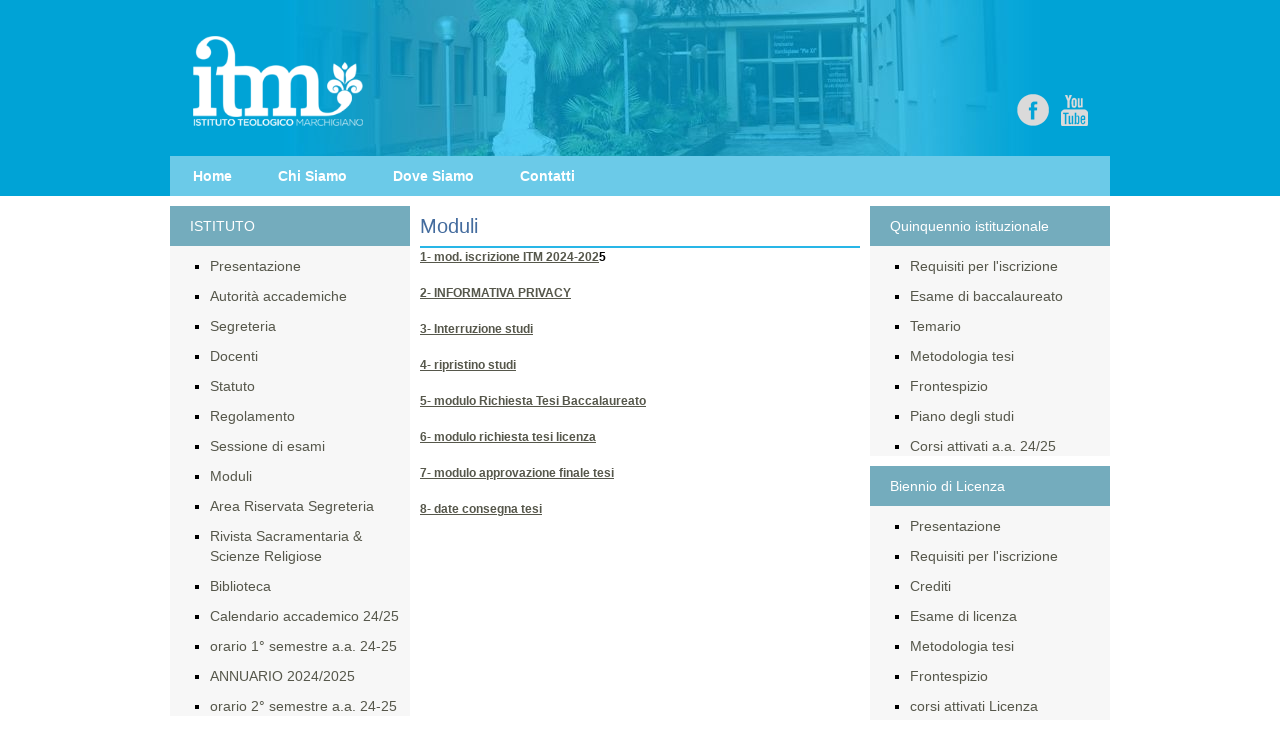

--- FILE ---
content_type: text/html; charset=utf-8
request_url: http://teologiamarche.it/it/764/
body_size: 10360
content:
<!DOCTYPE HTML PUBLIC "-//W3C//DTD HTML 4.01//EN"
    "http://www.w3.org/TR/html4/strict.dtd"><html lang="it"><head><meta http-equiv="Content-Type" content="text/html; charset=utf-8"><meta name="Generator" content="SimplitCMS 1.1.21">
<title>Moduli</title>
<link rel="shortcut icon" type="image/x-icon" href="/"><link rel="canonical" href="http://teologiamarche.it/it/764/" >
<link rel="stylesheet" type="text/css" href="/css/sys/style.css?24"><link rel="stylesheet" type="text/css" href="/css/TeologiaFermo/TeologiaFermo.css" title="TeologiaFermo"><style type="text/css"><!--#pageBody {}
#col3 {/* TESTATA */ height:196px;}
#container {clear:both; overflow:hidden;width:960px;margin: 10px auto;}
#col2, #col4 {/* COLONNA */ float:left; display:inline; margin-left:10px; width:240px; }
#col1 {/* CENTRO */ float:left; display:inline; margin-left:10px; width:440px; }
#col5 {/* FOOTER */}--></style>
<script type="text/javascript" src="/js/cms/fdue.js?1"></script><script type="text/javascript" src="/js/jquery.js?183"></script><script type="text/javascript" src="/js/jquery.HTMLplus.js?140b9"></script><script type="text/javascript"><!--var cambiaMod="/index.php?action=pages&m=edit&p=764&lang=it"; var cms_dir="";--></script></head><body><div class="content" id="p764">
<div id="pageHead" class="hide">
<h1>Moduli</h1>

<ul><li>
<a title="Vai al contenuto" href="#col1" accesskey="c">[C] Vai al contenuto della pagina</a>
</li></ul>
</div>
<div id="pageBody">
<div id="col3" class="column"><div id="b245" class="blocco Testo"><div class="body"><div class="testo"><p><img class="zoom-popup caption" style="display: block; margin-left: auto; margin-right: auto;" src="/img/public/imgsito/bg_Testata.jpg" alt="bg_Testata" /></p></div></div></div><div id="b6" class="blocco MenuAuto"><div class="body"><div id="b6menu" class="menu normal"><div id="b6vociMenu" class="vociMenu"><ul id="b6_ul" class="liv0"><li id="b6_li1" class="link p1 primo"><a href="/it/">Home</a></li><li id="b6_li22" class="link p22"><a href="/it/Chi_Siamo/">Chi Siamo</a></li><li id="b6_li23" class="link p23"><a href="/it/Dove_Siamo/">Dove Siamo</a></li><li id="b6_li24" class="link p24"><a href="/it/Contatti/">Contatti</a></li></ul></div></div></div></div><div id="b247" class="blocco Testo"><div class="body"><div class="testo"><p><a href="/it/"><img class="caption" src="/img/public/imgsito/logo.png" alt="logo" width="170" /></a></p></div></div></div><div id="b246" class="blocco Testo"><div class="body"><div class="testo"><p style="text-align: right;"><a href="https://www.facebook.com/pages/Istituto-Teologico-Marchigiano/264035090417141?fref=ts" target="_blank"><img class="zoom-popup caption" src="/img/public/imgsito/facebook.png" alt="facebook" /></a>&nbsp;&nbsp;&nbsp;<a href="https://www.youtube.com/channel/UCeExd1OdttQHtTObbAO0ZOQ" target="_blank"><img class="zoom-popup caption" src="/img/public/imgsito/youtube.png" alt="youtube" /></a></p></div></div></div></div>
<div id="container">
<div id="col2" class="column"><div id="b24" class="blocco MenuAuto"><div class="head"><h3 class="titolo">Istituto</h3></div><div class="body"><div id="b24menu" class="menu normal"><div id="b24vociMenu" class="vociMenu"><ul id="b24_ul" class="liv0"><li id="b24_li754" class="link p754 primo"><a href="/it/754/">Presentazione</a></li><li id="b24_li14" class="link p14"><a href="/it/Autorit%25C3%25A0_accademiche/">Autorità accademiche</a></li><li id="b24_li11" class="link p11"><a href="/it/Segreteria/">Segreteria</a></li><li id="b24_li40" class="link p40"><a href="/it/Docenti/">Docenti</a></li><li id="b24_li949" class="link p949"><a href="/it/949/" class="blank">Statuto</a></li><li id="b24_li756" class="link p756"><a href="/it/756/">Regolamento</a></li><li id="b24_li780" class="link p780"><a href="/it/calendario-degli-esami-itm/" title="Sessione di esami ">Sessione di esami </a></li><li id="b24_li764" class="link p764"><a href="/it/764/" class="voceCorrente">Moduli</a></li><li id="b24_li790" class="link p790"><a href="/it/area-riservata-segreteria/">Area Riservata Segreteria</a></li><li id="b24_li866" class="link p866"><a href="/it/rivista-sacramentaria-scienze-religiose/" title="Rivista Sacramentaria &amp; Scienze Religiose">Rivista Sacramentaria & Scienze Religiose</a></li><li id="b24_li914" class="link p914"><a href="/it/biblioteca/">Biblioteca</a></li><li id="b24_li1002" class="link p1002"><a href="/it/1002/" class="blank" title="calendario verticale ITM 2024-2025.pdf">Calendario accademico 24/25</a></li><li id="b24_li1022" class="link p1022"><a href="/it/1022/" class="blank" title="orario 1° semestre a.a. 24-25.pdf">orario 1° semestre a.a. 24-25</a></li><li id="b24_li1035" class="link p1035"><a href="/it/1035/" class="blank" title="ANNUARIO ITM 2024-2025 al 16_09_2024.pdf">ANNUARIO 2024/2025 </a></li><li id="b24_li1041" class="link p1041"><a href="/it/1041/" class="blank" title="orario 2024-2025 2° SEMESTRE.pdf">orario 2° semestre a.a. 24-25</a></li></ul></div></div></div></div><div id="b287" class="blocco Login2"><div class="body">
<form method="post" action="/login/check/lang/it/">
    <div class="formBody">
        <div class="row">
            <label for="loginuser">Username</label>
            <input type="text" id="loginuser" name="loginuser" size="20" maxlength="50">
        </div>
        <div class="row">
            <label for="loginpassword">Password</label>
            <input type="password" id="loginpassword" name="loginpassword" size="20" maxlength="50">
        </div>
        
        <div class="row">
            <input type="submit" id="Login" name="Login" class="invia_form" value="Invia">
        </div>
        <div class="row newpass ots">
            <a href="/pages/newPassword/url/764/lang/it/" class="ricorda_password win win-height-150 win-width-400 win-center">Hai dimenticato la password?</a>
        </div>
        
        
        <input type="hidden" id="loginreturn" name="loginreturn" value="/it/764/">
        <input type="hidden" id="loginerr" name="loginerr" value="/it/764/">
    </div>
</form></div></div><div id="b261" class="blocco Testo"><div class="body"><div class="testo"><p><img class="caption" src="/img/public/imgsito/decoro.png" alt="decoro" /></p></div></div></div></div>
<div id="col1" class="column"><div id="b259" class="blocco Testo"><div class="head"><h4 class="titolo">Moduli</h4></div><div class="body"><div class="testo"><div><strong><a href="/it/994/" target="_blank">1-&nbsp;mod. iscrizione ITM 2024-202</a>5<br /><br /></strong></div>
<div><strong><a href="/it/972/" target="_blank">2- INFORMATIVA PRIVACY</a><br /><br /></strong></div>
<div><strong><a href="/it/973/" target="_blank">3- Interruzione studi</a><br /><br /></strong></div>
<div><strong><a href="/it/974/" target="_blank">4- ripristino studi</a><br /><br /></strong></div>
<div><strong><a href="/it/975/" target="_blank">5- modulo Richiesta Tesi Baccalaureato</a><br /><br /></strong></div>
<div><strong><a href="/it/976/" target="_blank">6- modulo richiesta tesi licenza</a><br /><br /></strong></div>
<div><strong><a href="/it/977/" target="_blank">7- modulo approvazione finale tesi</a><br /><br /></strong></div>
<div><a href="/it/995/" target="_blank"><strong>8- date consegna tesi</strong></a></div></div></div></div></div>
<div id="col4" class="column"><div id="b56" class="blocco MenuAuto"><div class="head"><h3 class="titolo">Quinquennio istituzionale</h3></div><div class="body"><div id="b56menu" class="menu normal"><div id="b56vociMenu" class="vociMenu"><ul id="b56_ul" class="liv0"><li id="b56_li827" class="link p827 primo"><a href="/it/requisiti-per-l-iscrizione/">Requisiti per l'iscrizione</a></li><li id="b56_li691" class="link p691"><a href="/it/esame-di-baccalaureato/" title="Esame di baccalaureato">Esame di baccalaureato</a></li><li id="b56_li324" class="link p324"><a href="/it/Temario/">Temario</a></li><li id="b56_li965" class="link p965"><a href="/it/965/" class="blank" title="Metodologia tesi">Metodologia tesi</a></li><li id="b56_li967" class="link p967"><a href="/it/967/" class="blank" title="Frontespizio">Frontespizio</a></li><li id="b56_li980" class="link p980"><a href="/it/980/" class="blank" title="Piano degli studi.pdf">Piano degli studi</a></li><li id="b56_li999" class="link p999"><a href="/it/999/" class="blank" title="CORSI ATTIVATI 24-25.pdf">Corsi attivati a.a. 24/25</a></li></ul></div></div></div></div><div id="b57" class="blocco MenuAuto"><div class="head"><h3 class="titolo">Biennio di Licenza</h3></div><div class="body"><div id="b57menu" class="menu normal"><div id="b57vociMenu" class="vociMenu"><ul id="b57_ul" class="liv0"><li id="b57_li95" class="link p95 primo"><a href="/it/95/">Presentazione</a></li><li id="b57_li828" class="link p828"><a href="/it/828/">Requisiti per l'iscrizione</a></li><li id="b57_li765" class="link p765"><a href="/it/crediti/">Crediti</a></li><li id="b57_li777" class="link p777"><a href="/it/777/">Esame di licenza</a></li><li id="b57_li964" class="link p964"><a href="/it/964/" class="blank" title="Metodologia tesi">Metodologia tesi</a></li><li id="b57_li966" class="link p966"><a href="/it/966/" class="blank" title="Frontespizio">Frontespizio</a></li><li id="b57_li1010" class="link p1010"><a href="/it/1010/" class="blank" title="corsi attivati Licenza 24-25.pdf">corsi attivati Licenza a.a.24/25</a></li></ul></div></div></div></div></div>
</div>
<div id="col5" class="column"><div id="b32" class="blocco Testo"><div class="body"><div class="testo"><p style="text-align: center;">Sede di Ancona - Via Monte D'Ago, 87 - 60127 - tel. e fax 071 891851 - email:&nbsp;<a href="mailto:segreteria@teologiamarche.it">teologiamarche@gmail.com</a>&nbsp;- <em><a href="/it/cookies/">Cookie Policy</a></em></p></div></div></div></div>
<div id="pageInfo">
<span id="pageStandard">
<a href="http://validator.w3.org/check?uri=referer"><img src="/img/w3c/HTML.png" alt="HTML 4.01" title="HTML 4.01" ></a>
<a href="http://jigsaw.w3.org/css-validator/"><img src="/img/w3c/css.png" alt="Valid CSS" title="Valid CSS" ></a>
</span>
<br>
Pagina caricata in: 0.024 secondi
<br>
Powered by Simplit CMS
</div>
</div>
</div></body></html>

--- FILE ---
content_type: text/css
request_url: http://teologiamarche.it/css/TeologiaFermo/TeologiaFermo.css
body_size: 7473
content:
/* HTML */
body, div, .blocco ul, .blocco  ol, .blocco li {margin:0; padding:0;}
.blocco ul {list-style:none;}

a:hover {text-decoration:underline;}

/* STRUTTURA */
#pageBody {text-align:left; font:12px/18px Arial, Helvetica, sans-serif;}
#pageInfo {display:none; visibility:hidden;}
#container {margin-top:10px;}

#col3 {clear:both;}

/* STILI */

/* COL3 testata */

#col3 #b245 .testo {height:196px;}
#col3 #b246 {
    height: 35px;
    position: relative;
    width: 900px;;
    margin: 193px auto;
  	z-index: 10;
}
#col3 #b247 {
  	z-index: 10;
    height: 25px;
    margin: -160px auto;
    position: relative;
    width: 895px;
}
#col3 img {border:0;} 
#col3 a {margin:0; padding:0;} 
#col3 #b245 {background:#00a3d6}

#p1 #col1 .Video {width:440px;}
#p1 #col1 .Video .desc {text-align:left;}
#p1 #col1  .Video .body {padding-top:5px;}

.Video{margin:auto;width:256px;}

/* COL3 navigazione */

#col3 .MenuAuto {background: #6bcae8 none repeat scroll 0 0; height: 40px; margin: -40px auto; position: relative; width: 940px;}
#col3 .MenuAuto ul {overflow:hidden; font:14px/30px Arial, sans-serif;}
#col3 .MenuAuto li {float:left; display:inline; height:30px; margin:5px 0; padding:0 23px; font-weight: bold;}
#col3 .MenuAuto li a {color:#fff; text-decoration:none; }
#col3 .MenuAuto li a:hover {color:#e0e0e0;}

/* COL2 navigazione */

#col2 .MenuAuto {margin-bottom:10px; background:#f7f7f7;}
#col2 .MenuAuto .head {height:40px; background:#74acbd; padding-left:20px;}
#col2 .MenuAuto h3.titolo {color:#fff; font:14px/40px Arial, Helvetica, sans-serif;text-transform: uppercase; }

#col2 .MenuAuto .body {}
#col2 .MenuAuto ul {margin:10px; list-style:square; }
#col2 .MenuAuto li {font:14px/20px Arial, Helvetica, sans-serif; margin-left:30px; margin-bottom: 10px;} 
#col2 .MenuAuto li a {color:#56574b; text-decoration:none; }

#col4 .MenuAuto {margin-bottom:10px; background:#f7f7f7;}
#col4 .MenuAuto .head {height:40px; background:#74acbd; padding-left:20px;}
#col4 .MenuAuto h3.titolo {color:#fff; font:14px/40px Arial, Helvetica, sans-serif;}

#col4 .MenuAuto .body {}
#col4 .MenuAuto ul {margin:10px; list-style:square; }
#col4 .MenuAuto li {font:14px/20px Arial, Helvetica, sans-serif; margin-left:30px; margin-bottom: 10px;} 
#col4 .MenuAuto li a {color:#56574b; text-decoration:none; }

/* COL6 navigazione */

#col6 .MenuAuto {float:right; height:40px;}
#col6 .MenuAuto ul {overflow:hidden; font:12px/20px Arial, sans-serif;}
#col6 .MenuAuto li {float:left; display:inline; height:20px; margin:10px 0; padding:0 15px; border-right:1px solid #000;}
#col6 .MenuAuto li a {color:#000; text-decoration:none; }

/* COL1 head */

#col1 .head {background:#fff;height:40px;line-height: 40px;color: #446c9e;font-size:20px;border-bottom: 2px solid #28b6e7;}
#col1 h2.titolo, #col1 h3.titolo {height:40px; color:#000; font:14px/40px Arial, Helvetica, sans-serif; padding-left:20px;} 


/* COL1 testo */

#col1 .Testo {margin-bottom:10px;}
#col1 #b248 {background:#f0e8db url("/img/public/imgsito/bgImportante.jpg") no-repeat scroll center top;border-radius: 10px;}
#col1 .Testo p {padding:10px;}
#col1 a {color:#56574b; text-decoration:underline; }


/* COL1 notizie aggregatore */

#col1 .Notiziario2 {margin-bottom:10px;}
#col1 .Notiziario2 .notizia {margin-top:10px; position:relative; border-bottom: 2px dotted #c5c5ca;}
#col1 .Notiziario2 .notizia a {color:#56574b; text-decoration:underline; }
#col1 .Notiziario2 .titolo_notizia {margin-bottom:10px;}
#col1 .Notiziario2 .titolo_notizia a {font-size:14px; font-weight:bold; color:#446c9e; text-decoration:none;} 
#col1 .Notiziario2 .infoNotizia {position:absolute; top:0; right:0;}
#col1 .Notiziario2 .img_notizia {float:left; margin-right:5px; }
#col1 .Notiziario2 .sommario {}
#col1 .Notiziario2 .footer .stat_commenti{float:left;}
#col1 .Notiziario2 .footer .stat_commenti a{color:#bf9a6d;text-decoration:none;}
#col1 .Notiziario2 .footer .stat_commenti a:hover{text-decoration:underline;}
#col1 .Notiziario2 .footer .addthis_toolbox {float:right;}

/* COL1 notizie elenco */

#col1 .Notiziario {margin-bottom:10px;}
#col1 .Notiziario .notizia {margin-top:10px; position:relative;}
#col1 .Notiziario .titolo_notizia {margin-bottom:10px;}
#col1 .Notiziario .titolo_notizia a {font-size:14px; font-weight:bold; color:#333; text-decoration:none;} 
#col1 .Notiziario .infoNotizia {position:absolute; top:0; right:0;}
#col1 .Notiziario .img_notizia {float:left; margin-right:5px; }
#col1 .Notiziario .sommario {}

/* COL1 notizia singola */

#col1 .NewsViewer {margin-top:10px; position:relative; margin-bottom:10px;}
#col1 .NewsViewer .titolo {margin-bottom:10px; font-size:14px; font-weight:bold; color:#333; text-decoration:none;} 
#col1 .NewsViewer .infoNotizia {position:absolute; top:0; right:0;}
#col1 .NewsViewer .img_notizia {float:left; margin-right:5px; }
#col1 .NewsViewer .sommario {}

/* COL5 footer */

#col5 .testo {height:40px;padding-left: 10px;line-height: 40px;}
#col5 {color:#4e4f54; min-height:40px; padding:5px; background:#c5c5ca; margin:10px 0 40px 0; }
#col5 a {color:#56574b; text-decoration:none; }
.TM_Esame {width:95% !important;}
.avviso {color: #f00;font-weight: 900;}

.esame { width: 100%;margin-top: 20px;padding-top: 10px;}

.iscritti {border: 1px solid #999;height: auto; min-height: 70px;}

.esame_container {border-bottom:1px solid #999; padding-bottom: 20px;}

/* Elegant Aero */
.body .formBody {
    margin-left:auto;
    margin-right:auto;

    max-width: 500px;
    background: #cfeef9;
    padding: 20px 20px 20px 20px;
    font: 12px Arial, Helvetica, sans-serif;
    color: #666;
}
.body .formBody h1 {
    font: 24px "Trebuchet MS", Arial, Helvetica, sans-serif;
    padding: 10px 10px 10px 20px;
    display: block;
    background: #C0E1FF;
    border-bottom: 1px solid #B8DDFF;
    margin: -20px -20px 15px;
}
.body .formBody h1>span {
    display: block;
    font-size: 11px;
}

.body .formBody label>span {
    float: left;
    margin-top: 10px;
    color: #5E5E5E;
}
.body .formBody label {
    display: block;
    margin: 0px 0px 5px;
}
.body .formBody label>span {
    float: left;
    width: 20%;
    text-align: right;
    padding-right: 15px;
    margin-top: 10px;
    font-weight: bold;
}
.body .formBody input[type="text"], .formBody input[type="email"], .formBody input[type="password"],.formBody textarea, .formBody select {
    color: #888;
    width: 70%;
    padding: 0px 0px 0px 5px;
    border: 1px solid #C5E2FF;
    background: #FBFBFB;
    outline: 0;
    -webkit-box-shadow:inset 0px 1px 6px #ECF3F5;
    box-shadow: inset 0px 1px 6px #ECF3F5;
    font: 200 12px/25px Arial, Helvetica, sans-serif;
    height: 30px;
    line-height:15px;
    margin: 2px 6px 16px 0px;
}
.body .formBody textarea{
    height:100px;
    padding: 5px 0px 0px 5px;
    width: 70%;
}
.formBody select {
    background: #fbfbfb url('down-arrow.png') no-repeat right;
    background: #fbfbfb url('down-arrow.png') no-repeat right;
   appearance:none;
    -webkit-appearance:none;
   -moz-appearance: none;
    text-indent: 0.01px;
    text-overflow: '';
    width: 70%;
}
.body .formBody .invia_form{
  padding: 10px 30px 10px 30px;
  background: #74acbd;
    border: none;
    color: #FFF;
    box-shadow: 1px 1px 1px #4C6E91;
    -webkit-box-shadow: 1px 1px 1px #4C6E91;
    -moz-box-shadow: 1px 1px 1px #4C6E91;
    text-shadow: 1px 1px 1px #5079A3;
   
}
.body .formBody .invia_form:hover{
    background: #3EB1DD;
}

form a {text-decoration:none; color:#333;}


--- FILE ---
content_type: text/css
request_url: http://teologiamarche.it/css/sys/zero.css
body_size: 742
content:
/*AZZERAMENTO*/
body,div,dl,dt,dd,ul,ol,li,h1,h2,h3,h4,h5,h6,pre,form,fieldset,input,textarea,blockquote,th,td,p,figure,figcaption{margin:0;padding:0;}
table{border-collapse:collapse;border-spacing:0;}
frame{padding:0px;margin:0px}
fieldset,img{border:0;}
object{outline:none;}
caption,th{text-align:left;}
h1,h2,h3,h4,h5,h6{font-size:1em;font-weight:normal;}
q:before,q:after{content:'';}
abbr,acronym {border:0;}
/* Percents could work for IE, but for backCompat purposes, we are using keywords. x-small is for IE6/7 quirks mode.*/
body{font:13px arial,helvetica;}
table{font-size:inherit;}
/*99% for safari; 100% is too large*/
select , input , textarea{font:99% arial,helvetica;text-align:left;}
/*Bump up !IE to get to 13px equivalent*/


--- FILE ---
content_type: application/javascript
request_url: http://teologiamarche.it/js/jquery.HTMLplus.js?140b9
body_size: 17244
content:
/*!
 * jQuery HTMLplus plugin
 * Version 1.4.0b9
 * @requires jQuery v1.5.0 or later
 *
 * Copyright (c) 2013-2014 Andrea Vallorani, andrea.vallorani@gmail.com
 * Released under the MIT license
 */
(function(factory){if(typeof define==='function'&&define.amd){define(['jquery'],factory)}else{factory(jQuery)}}(function($){$.fn.HTMLplus=function(options){options=$.extend(true,{tags:['A','CODE','DIV','IFRAME','IMG','TEXTAREA'],disableTags:[],prefix:''},options);var $root=this;var inArray=function(needle,haystack){var length=haystack.length;for(var i=0;i<length;i++){if(haystack[i]===needle)return true}return false};$.each(options.tags,function(i,tag){if(!inArray(tag,options.disableTags)){var nodes;if(tag==='A')nodes=$root;else{nodes=$(tag+'[class]',$root);if($root.is(tag+'[class]'))nodes.push($root.get(0))}if(nodes.length){var tagOptions={};if(typeof options[tag]==='object'){tagOptions=options[tag]}$.fn.HTMLplus[tag](nodes,tagOptions,options.prefix)}}})};$.fn.HTMLplus.A=function(nodes,options,x){var IsAnchor=function(url){return(url&&url.toString().charAt(0)==='#')?true:false};var HideTitle=function(el){el=$(el.target);if(el.is('[title]')&&el.is('.'+x+'confirm,.'+x+'dialog,.'+x+'disabled')){el.data('title',el.attr('title')).removeAttr('title')}};var GetTitle=function(el){if(el.data('title'))return el.data('title');else if(el.is('[title]'))return el.attr('title');else return null};options=$.extend(true,{prefix:'',win:{width:400,height:400,scrollbars:0,toolbar:0,check:true},confirm:'Are you sure you want to open the link?',confirmType:false,disabledMsg:'alert',scroll:{speed:300,offsetY:0},notify:{life:10,type:null},dialog:{dialogClass:'htmlplus-dialog'},ajax:{loadMsg:'<img src="loader.gif" />'}},options);nodes.each(function(){var $this=$(this);if(!$this.is('a')){$this.delegate('a[class]','click',parser);$this.delegate('a[class]','mouseenter',HideTitle)}else if($this.is('[class]')){HideTitle(this);$this.click(parser)}});function parser(e){var a=$(this);if(a.hasClass(x+'disabled')){if(GetTitle(a)&&options.disabledMsg==='alert')alert(GetTitle(a));return false}if(a.hasClass(x+'print')){window.setTimeout(window.print,0);return false}if(!a.is('[href]'))return;var url=a.attr('href');var confirmed=a.data('confirmed');if(confirmed)a.data('confirmed',false);else if(a.hasClass(x+'confirm')){var msg=options.confirm;var mask=a.classPre(x+'confirm-mask');if(!mask){if(IsAnchor(url))mask=url;else if(IsAnchor(GetTitle(a)))mask=GetTitle(a)}else mask='#'+mask;if(mask&&$(mask).length){msg=$(mask).html();if(GetTitle(a)){msg=msg.replace(/\[title\]/g,GetTitle(a))}msg=msg.replace(/\[href]/g,url);msg=msg.replace(/\[text]/g,a.text())}else if(GetTitle(a))msg=GetTitle(a);if(options.confirmType!==false){switch(options.confirmType){case'dialog':if(!jQuery.ui)return false;$("<div/>").html(msg).dialog({modal:true,resizable:false,dialogClass:'htmlplus-dialog',buttons:{Ok:function(){if($(this).children('form').length===0){a.data('confirmed',true).click()}else $(this).children('form').submit();$(this).dialog("close")},Cancel:function(){$(this).dialog("close")}}});break;default:if(typeof options.confirmType==='function'){options.confirmType(a,msg,function(){if($(mask+' form').length)$('form',this).submit();else a.data('confirmed',true).click()})}}}else if(confirm(msg)){a.unbind('click',parser).click(parser).data('confirmed',true);return(a.triggerHandler('click'))?true:false}return false}if(a.hasClass('ajax')){var ajaxSett=$.extend({},options.ajax,a.classPre(x+'ajax',1));if(typeof(ajaxSett.to)!=='undefined'&&ajaxSett.to){if(typeof(a.attr('id'))==='undefined')a.attr('id',(new Date()).getTime());var aId=a.attr('id');ajaxSett.to='#'+ajaxSett.to;ajaxSett.from=(typeof(ajaxSett.from)==='undefined'||!ajaxSett.from)?null:'#'+ajaxSett.from;var to=$(ajaxSett.to);var localCache=to.children('div[data-rel="'+aId+'"]');var toH=to.height();var lastVis=to.children(':visible');to.children().hide();if(localCache.length){localCache.show()}else{var container=$('<div data-rel="'+aId+'" />');container.html('<div class="loader" style="text-align:center;line-height:'+toH+'px;">'+ajaxSett.loadMsg+'</div>').appendTo(to);$.ajax({url:url,dataType:'html'}).done(function(data){data=$('<div>'+data.replace(/^[\s\S]*<body.*?>|<\/body>[\s\S]*$/g,'')+'</div>');if(ajaxSett.from){var search=data.find(ajaxSett.from);if(search.length){container.html(search.html());if(lastVis.is(':not(div[data-rel])'))lastVis.remove()}else{lastVis.show();container.remove();a.trigger("ajaxMismatch.aplus",{response:data.html()})}}else container.html(data.html());to.trigger("ajaxToComplete.aplus",{obj:container});a.trigger("ajaxComplete.aplus",{response:data.html()})}).fail(function(tS,eT){lastVis.show();container.remove();a.trigger("ajaxError.aplus",{textStatus:tS,errorThrown:eT})})}}else{$.ajax({url:url,dataType:'html'}).done(function(data){a.trigger("ajaxComplete.aplus",{response:data})}).fail(function(tS,eT){a.trigger("ajaxError.aplus",{textStatus:tS,errorThrown:eT})})}return false}else if(a.hasClass(x+'dialog')){if(jQuery.ui){var dSett=$.extend({},options.dialog,a.classPre(x+'dialog',1));if(!IsAnchor(url)){var frame;if(a.hasClass(x+'dialog-ajax')){frame=$('<div></div>');frame.load(url)}else{frame=$('<iframe src="'+url+'" style="padding:0;"></iframe>');dSett.open=function(){frame.css('width',$(this).parent().width())}}dSett.dragStart=dSett.resizeStart=function(){frame.hide()};dSett.dragStop=dSett.resizeStop=function(){frame.show()};url=frame}else url=$(url);if(GetTitle(a))dSett.title=GetTitle(a);var wP=$(window).width();var hP=$(window).height();if(dSett.full){dSett.width=wP-15;dSett.height=hP;dSett.position=[3,3];if(typeof dSett.draggable==='undefined')dSett.draggable=false}else{if(dSett.w)dSett.width=dSett.w;if(dSett.h)dSett.height=dSett.h;if(dSett.l&&dSett.t)dSett.position=[dSett.l,dSett.t];if(dSett.width){var w=dSett.width;if(w.toString().charAt(w.length-1)==='p'){w=parseInt(w,10)*(wP/100)}dSett.width=Math.min(w,wP)}if(dSett.height){var h=dSett.height;if(h.toString().charAt(h.length-1)==='p'){h=parseInt(h,10)*(hP/100)}dSett.height=Math.min(h,hP)}}url.dialog(dSett)}else alert('jqueryUI required!');return false}else if(a.hasClass(x+'win')){e.preventDefault();if(!a.data('win-id')){a.data('win-id','win_'+((a.is('[id]'))?a.attr('id'):new Date().getTime()))}var winID=a.data('win-id');var wSett='';var aSett=$.extend({},options.win,a.classPre(x+'win',1));if(aSett.check)a.addClass(x+'disabled');var wPage=$(window).width();var hPage=$(window).height();if(aSett.fullpage){aSett.width=wPage;aSett.height=hPage;delete aSett.fullpage}else if(aSett.fullscreen){aSett.width=screen.width;aSett.height=screen.height;delete aSett.fullscreen}else{var winW=aSett.width;var winH=aSett.height;if(winW.toString().charAt(winW.length-1)==='p'){winW=parseInt(winW,10)*(wPage/100)}if(winH.toString().charAt(winH.length-1)==='p'){winH=parseInt(winH,10)*(hPage/100)}aSett.width=Math.min(winW,wPage);aSett.height=Math.min(winH,hPage);if(aSett.center){var screenX,screenY;if(navigator.userAgent.match(/msie/i)){screenX=window.screenLeft;screenY=window.screenTop}else{screenX=window.screenX;screenY=window.screenY}aSett.left=(wPage/2)-(aSett.width/2)+screenX;aSett.top=(hPage/2)-(aSett.height/2)+screenY;delete aSett.center}}$.each(aSett,function(i,v){wSett+=','+i+'='+v});wSett=wSett.substr(1);var myWin=window.open('',winID,wSett);if(myWin.location.href==='about:blank'){myWin.location.href=url}myWin.focus();$(myWin.document).ready(function(){if(aSett.check)a.removeClass(x+'disabled')});return false}else if(a.hasClass(x+'scroll')){if(!IsAnchor(url))return true;var scroll=$.extend({},options.scroll,a.classPre(x+'scroll',1));$('html,body').animate({scrollTop:$(url).offset().top+scroll.offsetY},scroll.speed);return false}else if(a.hasClass(x+'notify')){if(IsAnchor(url))return false;$.get(url,function(response){var nSett=$.extend({},options.notify,a.classPre(x+'notify',1));switch(nSett.type){case'jGrowl':if($.jGrowl){var conf={};if(nSett.life)conf.life=nSett.life*1000;else conf.sticky=true;$.jGrowl(response,conf)}break;case'growlUI':if($.growlUI){var life=(nSett.life)?nSett.life*1000:undefined;$.growlUI('',response,life)}break;default:alert(response)}});return false}else if(!IsAnchor(url)){var target=null;if(a.hasClass(x+'blank'))target='_blank';else if(a.hasClass(x+'parent'))target='_parent';else if(a.classPre(x+'frame'))target=a.classPre(x+'frame');else if(a.hasClass(x+'self')||confirmed)target='_self';if(target){window.open(url,target);return false}}}};$.fn.HTMLplus.CODE=function(nodes,options,x){nodes.each(function(){var $el=$(this);var syntax=$el.classPre(x+'language');if(syntax){if(syntax==='html'){var code=$.trim($el.html());if(code.substring(0,4)==='<!--'){code=code.substring(4,code.length-3);$el.text(code)}}if(typeof(hljs)==='object'){if(!$el.parent().is('pre'))$el.wrap('<pre>');hljs.highlightBlock(this)}else{$el.css({display:'block',whiteSpace:'pre',overflow:'hidden'})}}})};$.fn.HTMLplus.DIV=function(nodes,options,x){nodes.each(function(){var $el=$(this);var heightas=$el.classPre(x+'heightas');if(heightas){var newHeight=0;switch(heightas){case'parent':if($el.parent().is('body')){var body=$el.parent();if($(window).height()>body.height()){newHeight=$(window).height()-parseInt(body.css('marginTop'),10)-parseInt(body.css('marginBottom'),10)}else{newHeight=body.height()}}else{newHeight=$el.parent().height()}break;case'sibling':$el.parent().children('div').each(function(){if($(this).height()>newHeight){newHeight=$(this).height()}});break;default:var $obj=$('#'+heightas);if($obj.length)newHeight=$obj.eq(0).height()}$el.css('height',newHeight)}})};$.fn.HTMLplus.IFRAME=function(nodes,options,x){options=$.extend(true,{autoheightSpeed:600,loadingCss:{opacity:0.8,background:'#ddd',textAlign:'center'},loadingHtml:'loading ...'},options);nodes.each(function(){var el=this;var $el=$(el);var isIE=navigator.userAgent.match(/msie/i);var loading=false;var autoheight=false;if($el.hasClass(x+'autoheight')){var hostname=new RegExp(location.host);if(hostname.test(el.src)||(!/http:\/\//i.test(el.src)&&!/https:\/\//i.test(el.src))){var resize=function(){autoheight=true;var height=false;if(isIE){height=el.contentWindow.document.body.scrollHeight}else{height=$el.contents().find("html").height()}height+=35;if(options.autoheightSpeed&&options.autoheightSpeed>0){if(loading){loading.animate({height:height},options.autoheightSpeed,function(){loading.fadeOut('fast')})}$el.animate({height:height},options.autoheightSpeed)}else{$el.css('height',height)}};if(isIE&&el.contentWindow.document.body!==null){resize()}else{$el.load(resize)}}else if(typeof console!=='undefined'){console.error('IFRAMEplus: autoheight don\'t work with crossdomain content ('+el.src+')')}}if($el.hasClass(x+'loading')){var pos=$el.offset();var base=$.extend({},options.loadingCss,{width:$el.outerWidth(),height:$el.outerHeight(),lineHeight:$el.height()+'px',position:'absolute',top:pos.top,left:pos.left});loading=$('<div>').css(base).html(options.loadingHtml).appendTo('body');if(isIE&&el.contentWindow.document.body!==null){loading.fadeOut('fast')}else{$el.load(function(){if(!options.autoheightSpeed||!autoheight)loading.fadeOut('fast')})}}})};$.fn.HTMLplus.IMG=function(nodes,options,x){options=$.extend(true,{},options);var natural=function(obj,prop){var f='natural'+prop;if(f in new Image())return obj[f];else if(obj.tagName.toLowerCase()==='img'){var img=new Image();img.src=obj.src;return img[prop.toLowerCase()]}};nodes.each(function(){var el=this;var $el=$(el);var zoom=$el.classPre(x+'zoom',1);if($(this).width()<natural(this,'Width')||$(this).height()<natural(this,'Height')){if(zoom.inline){$el.unbind('click',$.fn.HTMLplus).click(function(){var $t=$(this);if($t.data('zoomed')){$t.animate({width:$t.data('zoomed')},200);$t.data('zoomed',false)}else{$t.data('zoomed',$t.width());var clone=$t.next();if(!clone.is('img.cloned')){clone=$t.clone().hide().css('width','auto').addClass('cloned');$t.after(clone)}if(!zoom.max)zoom.max='9000';var $parent=$el.parent();var diff=$el.outerWidth(true)-$el.width();if($parent.is('figure,div.figure')){diff=$parent.outerWidth(true)-$el.width();$parent=$parent.parent()}var max=Math.min(clone.width(),zoom.max,$parent.width()-diff);$t.animate({width:max},200)}}).css('cursor','pointer')}else if(zoom.popup){$el.unbind('click',$.fn.HTMLplus).click(function(){var $t=$(this);if(!$t.data('zoomed')){$t.data('zoomed',true);var pre=new Image();pre.onload=function(){var ratio=1;var maxWidth=$(window).width()-50;var maxHeight=$(window).height()-50;if(pre.width>maxWidth)ratio=maxWidth/pre.width;if(pre.height>maxHeight&&ratio>(maxHeight/pre.height))ratio=maxHeight/pre.height;var nW=pre.width*ratio;var nH=pre.height*ratio;var mt='-'+(nH/2)+'px';var ml='-'+(nW/2)+'px';var $mask=$('<div style="position:fixed;border:none;margin:0;padding:0;width:100%;height:100%;top:0;left:0;background:#000;z-index:1000000000;opacity:0.7">');var $clone=$t.clone().css({width:nW,height:nH,position:'fixed',top:'50%',left:'50%',marginTop:mt,marginLeft:ml,zIndex:1000000001,border:'1px solid #fff'});var $caption=null;var remove=function(e){if(e.which===1||e.which===27||e.wich===undefined){$mask.remove();$t.data('zoomed',false);$clone.remove();if($caption)$caption.remove();$(document).unbind('keydown',$.fn.HTMLplus)}};$clone.click(remove);$(document).keydown(remove);$('body').append([$mask,$clone]);if($el.is('[title]')&&!zoom.nocaption){var offset=$clone.offset();$caption=$('<div class="zoom-caption" style="position:fixed;z-index:1000000001;background:#fff;padding:0 5px;top:50%;margin-top:'+(nH/2-17)+'px;height:18px;left:'+(offset.left)+'px">').html($el.attr('title'));$clone.attr('title','');$('body').append($caption)}};pre.src=$t.attr('src')}}).css('cursor','pointer')}}if(jQuery.fn.lazy&&$el.data('src')&&$el.hasClass('lazy')){$el.lazy()}if($el.is('[title]')&&$el.hasClass('caption')&&$el.css('position')==='static'){if(/MSIE [678]/.test(navigator.userAgent)){$el.wrap('<div class="figure">');$el.after('<div class="figcaption">')}else{$el.wrap('<figure>');$el.after('<figcaption>')}$el.next().html($el.attr('title')).css('width',$el.outerWidth(true));$el.parent().css({float:$el.css('float')});$el.css('float','none')}})};$.fn.HTMLplus.TEXTAREA=function(nodes,options,x){options=$.extend(true,{lb:'\n'},options);nodes.each(function(){var el=this;var $el=$(el);var $mirror=null;var setHeight=function(){if(!$mirror){$mirror=$('<div class="autogrow-mirror"></div>').css({display:'block',position:'absolute',visibility:'hidden',wordWrap:'break-word',padding:$el.css('padding'),width:$el.css('width'),fontFamily:$el.css('font-family'),fontSize:$el.css('font-size'),lineHeight:$el.css('line-height'),maxHeight:$el.css('max-height')});$mirror.insertAfter($el);$el.css({overflow:'hidden',minHeight:$el.attr('rows')+"em"})}$mirror.html($el.val().toString().replace(/&/g,'&amp;').replace(/"/g,'&quot;').replace(/'/g,'&#39;').replace(/</g,'&lt;').replace(/>/g,'&gt;').replace(/\n/g,'<br />'));$el.height($mirror.height())};if($el.hasClass(x+'autoheight'))setHeight();var maxLength=$el.classPre(x+'maxlength',false);var lbox=$el.classPre(x+'lbox',false);if(lbox){lbox=$('#'+lbox).eq(0);var lboxInput=lbox.is(':input');var invertCount=(!lboxInput&&parseInt(lbox.html(),10)>0)?true:false}if(maxLength||lbox){$el.keypress(function(e){if(maxLength){var c=String.fromCharCode(e.charCode===undefined?e.keyCode:e.charCode);return(e.ctrlKey||e.metaKey||c==='\u0000'||$el.val().length<maxLength)}else return true}).keyup(function(){var txt=$el.val();var t=(options.lb==='\n')?'~':'~~';var used=txt.replace(/\r\n/g,t).replace(/\n/g,t).length;if(maxLength&&(used>maxLength)){var lines=txt.split(/\r\n|\n/);txt='';var i=0;while(txt.length<maxLength&&i<lines.length){txt+=lines[i].substring(0,maxLength-txt.length)+options.lb;i++}$el.val(txt.substring(0,maxLength));$el[0].scrollTop=$el[0].scrollHeight;used=maxLength}if(lbox){if(lboxInput)lbox.val(used);else{lbox.html((invertCount)?(maxLength-used):used)}}});$el.trigger('keyup')}var maxWords=$el.classPre(x+'maxwords',false);var wbox=$el.classPre(x+'wbox',false);if(wbox){wbox=$('#'+wbox).eq(0)}if(maxWords||wbox){$el.keyup(function(){var txt=$el.val();var len=(txt==='')?[]:txt.replace(/\s+$/,"").split(/[\s]+/);var used=len.length;if(maxWords&&(used>maxWords)){var tot=0;var inWord=false;var i=0;while(tot<maxWords&&i<txt.length){if(txt[i]===" "||txt[i]==="\n"||txt[i]==="\r"){if(inWord){tot++;inWord=false}}else{inWord=true}i++}$el.val(txt.substring(0,i));used=tot}if(wbox){if(wbox.is(':input'))wbox.val(used);else wbox.html(used)}});$el.trigger('keyup')}if($el.hasClass(x+'autogrow')){$el.keyup(setHeight);setHeight()}})};$.fn.classPre=function(prefix,all){var classes=this.attr('class').split(' ');prefix+='-';var l=prefix.toString().length;var value=(all)?{}:false;$.each(classes,function(i,v){if(v.slice(0,l)===prefix){if(all){var t=v.slice(l).split('-',2);if(typeof t[1]==='undefined'||t[1]===null)t[1]=1;else if(!isNaN(t[1]))t[1]=parseInt(t[1],10);else if(t[1]==='true')t[1]=true;else if(t[1]==='false')t[1]=false;value[t[0]]=t[1]}else{value=v.slice(l);return}}});return value}}));
                               
$(function(){
   $('body').HTMLplus(typeof(cms_dir)!=='undefined' ? {A:{ajax:{loadMsg:'<img src="'+cms_dir+'/img/admin/ajaxLoad.gif" />'}}} : {});
});

--- FILE ---
content_type: application/javascript
request_url: http://teologiamarche.it/js/cms/fdue.js?1
body_size: 146
content:
function keyDown(e){var a=window.event?event:e;var b=a.charCode?a.charCode:a.keyCode;if(b==113)location.href=cambiaMod}document.onkeydown=keyDown;